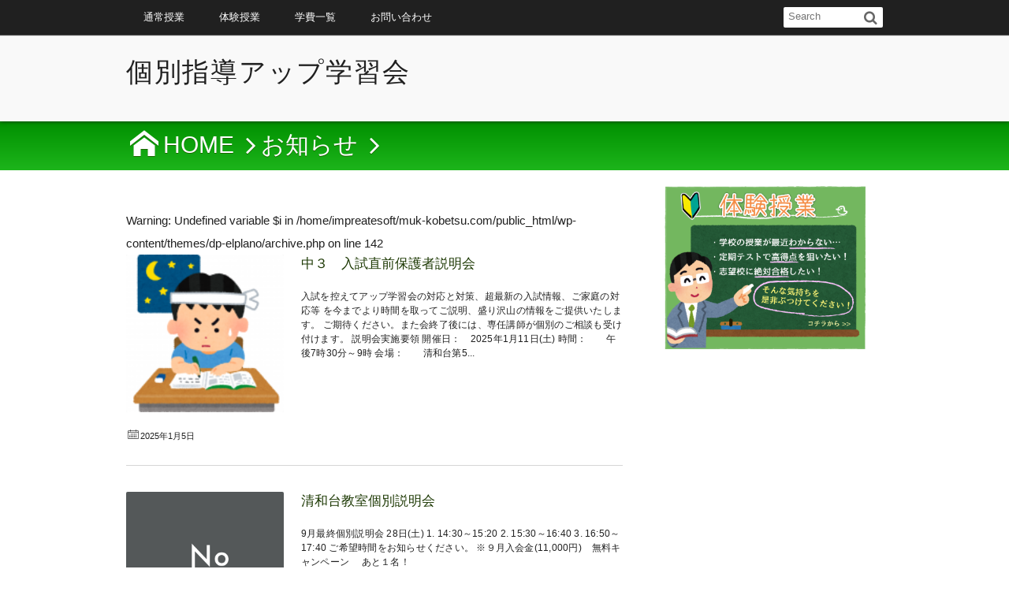

--- FILE ---
content_type: text/html; charset=UTF-8
request_url: https://muk-kobetsu.com/news/
body_size: 8739
content:
<!DOCTYPE html>
<!--[if IE 6]> <html class="no-js lt-ie9 lt-ie8 lt-ie7 eq-ie6" lang="ja"> <![endif]--><!--[if IE 7]> <html class="no-js lt-ie9 lt-ie8 eq-ie7" lang="ja"> <![endif]--><!--[if IE 8]> <html class="no-js lt-ie9 eq-ie8" lang="ja"> <![endif]-->
<!--[if gt IE 8]><!--><html dir="ltr" lang="ja"
	prefix="og: https://ogp.me/ns#" ><!--<![endif]-->
<head prefix="og: http://ogp.me/ns# fb: http://ogp.me/ns/fb# blog: http://ogp.me/ns/website#">
<meta charset="utf-8" /><meta name="viewport" content="width=device-width,initial-scale=1,minimum-scale=1,user-scalable=yes" />
<meta property="og:title" content="お知らせ | 川西・猪名川の塾 個別指導アップ学習会川西・猪名川の塾 個別指導アップ学習会" /><meta property="og:type" content="article" /><meta property="og:url" content="https://muk-kobetsu.com/news/" /><meta property="og:image" content="" /><meta property="og:description" content="お知らせ | 川西・猪名川の塾 個別指導アップ学習会 アーカイブを表示しています。" /><meta property="og:site_name" content="個別指導アップ学習会" /><link rel="canonical" href="https://muk-kobetsu.com/news/" /><title>お知らせ | 川西・猪名川の塾 個別指導アップ学習会</title>

		<!-- All in One SEO 4.3.8 - aioseo.com -->
		<meta name="robots" content="max-image-preview:large" />
		<link rel="canonical" href="https://muk-kobetsu.com/news/" />
		<meta name="generator" content="All in One SEO (AIOSEO) 4.3.8" />
		<meta property="og:locale" content="ja_JP" />
		<meta property="og:site_name" content="川西・猪名川の塾 個別指導アップ学習会 | 共に考え、共に学ぶ" />
		<meta property="og:type" content="website" />
		<meta property="og:title" content="お知らせ | 川西・猪名川の塾 個別指導アップ学習会" />
		<meta property="og:url" content="https://muk-kobetsu.com/news/" />
		<meta name="twitter:card" content="summary" />
		<meta name="twitter:title" content="お知らせ | 川西・猪名川の塾 個別指導アップ学習会" />
		<meta name="google" content="nositelinkssearchbox" />
		<script type="application/ld+json" class="aioseo-schema">
			{"@context":"https:\/\/schema.org","@graph":[{"@type":"BreadcrumbList","@id":"https:\/\/muk-kobetsu.com\/news\/#breadcrumblist","itemListElement":[{"@type":"ListItem","@id":"https:\/\/muk-kobetsu.com\/#listItem","position":1,"item":{"@type":"WebPage","@id":"https:\/\/muk-kobetsu.com\/","name":"\u30db\u30fc\u30e0","description":"\u5ddd\u897f\u5e02\u3001\u732a\u540d\u5ddd\u753a\u3067\u751f\u5f92\u4e00\u4eba\u3072\u3068\u308a\u306e\u80fd\u529b\u306b\u5408\u308f\u305b\u305f\u304d\u3081\u7d30\u3084\u304b\u306a\u5b66\u7fd2\u6307\u5c0e\u3092\u5c55\u958b\u3057\u3066\u3044\u308b\u500b\u5225\u6307\u5c0e\u587e\u3067\u3059\u3002\u500b\u5225\u6307\u5c0e\u30a2\u30c3\u30d7\u5b66\u7fd2\u4f1a\u306f\u3001\u5358\u306b\u6210\u7e3e\u3092\u4e0a\u3052\u308b\u3060\u3051\u306b\u3068\u3069\u307e\u3089\u305a\u3001\u751f\u5f92\u5168\u54e1\u306b\u300c\u52c9\u5f37\u3059\u308b\u559c\u3073\u300d\u3092\u5473\u308f\u3063\u3066\u3082\u3089\u3048\u308b\u3088\u3046\u5e38\u306b\u7814\u7a76\u30fb\u7814\u947d\u3092\u6020\u3089\u305a\u3001\u8b1b\u5e2b\u4e00\u4e38\u3068\u306a\u308a\u300c\u53b3\u3057\u304f\u3082\u3001\u3042\u305f\u305f\u304b\u3044\u300d\u500b\u5225\u6307\u5c0e\u306b\u5168\u529b\u6295\u7403\u3057\u3066\u3044\u304d\u307e\u3059\u3002","url":"https:\/\/muk-kobetsu.com\/"},"nextItem":"https:\/\/muk-kobetsu.com\/news\/#listItem"},{"@type":"ListItem","@id":"https:\/\/muk-kobetsu.com\/news\/#listItem","position":2,"item":{"@type":"WebPage","@id":"https:\/\/muk-kobetsu.com\/news\/","name":"\u304a\u77e5\u3089\u305b","url":"https:\/\/muk-kobetsu.com\/news\/"},"previousItem":"https:\/\/muk-kobetsu.com\/#listItem"}]},{"@type":"CollectionPage","@id":"https:\/\/muk-kobetsu.com\/news\/#collectionpage","url":"https:\/\/muk-kobetsu.com\/news\/","name":"\u304a\u77e5\u3089\u305b | \u5ddd\u897f\u30fb\u732a\u540d\u5ddd\u306e\u587e \u500b\u5225\u6307\u5c0e\u30a2\u30c3\u30d7\u5b66\u7fd2\u4f1a","inLanguage":"ja","isPartOf":{"@id":"https:\/\/muk-kobetsu.com\/#website"},"breadcrumb":{"@id":"https:\/\/muk-kobetsu.com\/news\/#breadcrumblist"}},{"@type":"Organization","@id":"https:\/\/muk-kobetsu.com\/#organization","name":"\u5ddd\u897f\u30fb\u732a\u540d\u5ddd\u306e\u587e \u500b\u5225\u6307\u5c0e\u30a2\u30c3\u30d7\u5b66\u7fd2\u4f1a","url":"https:\/\/muk-kobetsu.com\/"},{"@type":"WebSite","@id":"https:\/\/muk-kobetsu.com\/#website","url":"https:\/\/muk-kobetsu.com\/","name":"\u5ddd\u897f\u30fb\u732a\u540d\u5ddd\u306e\u587e \u500b\u5225\u6307\u5c0e\u30a2\u30c3\u30d7\u5b66\u7fd2\u4f1a","description":"\u5171\u306b\u8003\u3048\u3001\u5171\u306b\u5b66\u3076","inLanguage":"ja","publisher":{"@id":"https:\/\/muk-kobetsu.com\/#organization"}}]}
		</script>
		<!-- All in One SEO -->

<link rel="dns-prefetch" href="//connect.facebook.net" /><link rel="dns-prefetch" href="//secure.gravatar.com" /><link rel="dns-prefetch" href="//api.pinterest.com" /><link rel="dns-prefetch" href="//jsoon.digitiminimi.com" /><link rel="dns-prefetch" href="//b.hatena.ne.jp" /><link rel="dns-prefetch" href="//platform.twitter.com" /><link rel='dns-prefetch' href='//ajax.googleapis.com' />
<link rel="alternate" type="application/rss+xml" title="川西・猪名川の塾 個別指導アップ学習会 &raquo; フィード" href="https://muk-kobetsu.com/feed/" />
<link rel="alternate" type="application/rss+xml" title="川西・猪名川の塾 個別指導アップ学習会 &raquo; コメントフィード" href="https://muk-kobetsu.com/comments/feed/" />
<link rel="alternate" type="application/rss+xml" title="川西・猪名川の塾 個別指導アップ学習会 &raquo; お知らせ フィード" href="https://muk-kobetsu.com/news/feed/" />
<script>
window._wpemojiSettings = {"baseUrl":"https:\/\/s.w.org\/images\/core\/emoji\/14.0.0\/72x72\/","ext":".png","svgUrl":"https:\/\/s.w.org\/images\/core\/emoji\/14.0.0\/svg\/","svgExt":".svg","source":{"concatemoji":"https:\/\/muk-kobetsu.com\/wp-includes\/js\/wp-emoji-release.min.js?ver=6.2.8"}};
/*! This file is auto-generated */
!function(e,a,t){var n,r,o,i=a.createElement("canvas"),p=i.getContext&&i.getContext("2d");function s(e,t){p.clearRect(0,0,i.width,i.height),p.fillText(e,0,0);e=i.toDataURL();return p.clearRect(0,0,i.width,i.height),p.fillText(t,0,0),e===i.toDataURL()}function c(e){var t=a.createElement("script");t.src=e,t.defer=t.type="text/javascript",a.getElementsByTagName("head")[0].appendChild(t)}for(o=Array("flag","emoji"),t.supports={everything:!0,everythingExceptFlag:!0},r=0;r<o.length;r++)t.supports[o[r]]=function(e){if(p&&p.fillText)switch(p.textBaseline="top",p.font="600 32px Arial",e){case"flag":return s("\ud83c\udff3\ufe0f\u200d\u26a7\ufe0f","\ud83c\udff3\ufe0f\u200b\u26a7\ufe0f")?!1:!s("\ud83c\uddfa\ud83c\uddf3","\ud83c\uddfa\u200b\ud83c\uddf3")&&!s("\ud83c\udff4\udb40\udc67\udb40\udc62\udb40\udc65\udb40\udc6e\udb40\udc67\udb40\udc7f","\ud83c\udff4\u200b\udb40\udc67\u200b\udb40\udc62\u200b\udb40\udc65\u200b\udb40\udc6e\u200b\udb40\udc67\u200b\udb40\udc7f");case"emoji":return!s("\ud83e\udef1\ud83c\udffb\u200d\ud83e\udef2\ud83c\udfff","\ud83e\udef1\ud83c\udffb\u200b\ud83e\udef2\ud83c\udfff")}return!1}(o[r]),t.supports.everything=t.supports.everything&&t.supports[o[r]],"flag"!==o[r]&&(t.supports.everythingExceptFlag=t.supports.everythingExceptFlag&&t.supports[o[r]]);t.supports.everythingExceptFlag=t.supports.everythingExceptFlag&&!t.supports.flag,t.DOMReady=!1,t.readyCallback=function(){t.DOMReady=!0},t.supports.everything||(n=function(){t.readyCallback()},a.addEventListener?(a.addEventListener("DOMContentLoaded",n,!1),e.addEventListener("load",n,!1)):(e.attachEvent("onload",n),a.attachEvent("onreadystatechange",function(){"complete"===a.readyState&&t.readyCallback()})),(e=t.source||{}).concatemoji?c(e.concatemoji):e.wpemoji&&e.twemoji&&(c(e.twemoji),c(e.wpemoji)))}(window,document,window._wpemojiSettings);
</script>
<style type="text/css">
img.wp-smiley,
img.emoji {
	display: inline !important;
	border: none !important;
	box-shadow: none !important;
	height: 1em !important;
	width: 1em !important;
	margin: 0 0.07em !important;
	vertical-align: -0.1em !important;
	background: none !important;
	padding: 0 !important;
}
</style>
	<link rel='stylesheet' id='digipress-css' href='https://muk-kobetsu.com/wp-content/themes/dp-elplano/css/style.css?ver=20230528062529' type='text/css' media='all' />
<link rel='stylesheet' id='dp-visual-css' href='https://muk-kobetsu.com/wp-content/uploads/digipress/el-plano/css/visual-custom.css?ver=20230528080051' type='text/css' media='all' />
<link rel='stylesheet' id='wp-block-library-css' href='https://muk-kobetsu.com/wp-includes/css/dist/block-library/style.min.css?ver=6.2.8' type='text/css' media='all' />
<link rel='stylesheet' id='classic-theme-styles-css' href='https://muk-kobetsu.com/wp-includes/css/classic-themes.min.css?ver=6.2.8' type='text/css' media='all' />
<style id='global-styles-inline-css' type='text/css'>
body{--wp--preset--color--black: #000000;--wp--preset--color--cyan-bluish-gray: #abb8c3;--wp--preset--color--white: #ffffff;--wp--preset--color--pale-pink: #f78da7;--wp--preset--color--vivid-red: #cf2e2e;--wp--preset--color--luminous-vivid-orange: #ff6900;--wp--preset--color--luminous-vivid-amber: #fcb900;--wp--preset--color--light-green-cyan: #7bdcb5;--wp--preset--color--vivid-green-cyan: #00d084;--wp--preset--color--pale-cyan-blue: #8ed1fc;--wp--preset--color--vivid-cyan-blue: #0693e3;--wp--preset--color--vivid-purple: #9b51e0;--wp--preset--gradient--vivid-cyan-blue-to-vivid-purple: linear-gradient(135deg,rgba(6,147,227,1) 0%,rgb(155,81,224) 100%);--wp--preset--gradient--light-green-cyan-to-vivid-green-cyan: linear-gradient(135deg,rgb(122,220,180) 0%,rgb(0,208,130) 100%);--wp--preset--gradient--luminous-vivid-amber-to-luminous-vivid-orange: linear-gradient(135deg,rgba(252,185,0,1) 0%,rgba(255,105,0,1) 100%);--wp--preset--gradient--luminous-vivid-orange-to-vivid-red: linear-gradient(135deg,rgba(255,105,0,1) 0%,rgb(207,46,46) 100%);--wp--preset--gradient--very-light-gray-to-cyan-bluish-gray: linear-gradient(135deg,rgb(238,238,238) 0%,rgb(169,184,195) 100%);--wp--preset--gradient--cool-to-warm-spectrum: linear-gradient(135deg,rgb(74,234,220) 0%,rgb(151,120,209) 20%,rgb(207,42,186) 40%,rgb(238,44,130) 60%,rgb(251,105,98) 80%,rgb(254,248,76) 100%);--wp--preset--gradient--blush-light-purple: linear-gradient(135deg,rgb(255,206,236) 0%,rgb(152,150,240) 100%);--wp--preset--gradient--blush-bordeaux: linear-gradient(135deg,rgb(254,205,165) 0%,rgb(254,45,45) 50%,rgb(107,0,62) 100%);--wp--preset--gradient--luminous-dusk: linear-gradient(135deg,rgb(255,203,112) 0%,rgb(199,81,192) 50%,rgb(65,88,208) 100%);--wp--preset--gradient--pale-ocean: linear-gradient(135deg,rgb(255,245,203) 0%,rgb(182,227,212) 50%,rgb(51,167,181) 100%);--wp--preset--gradient--electric-grass: linear-gradient(135deg,rgb(202,248,128) 0%,rgb(113,206,126) 100%);--wp--preset--gradient--midnight: linear-gradient(135deg,rgb(2,3,129) 0%,rgb(40,116,252) 100%);--wp--preset--duotone--dark-grayscale: url('#wp-duotone-dark-grayscale');--wp--preset--duotone--grayscale: url('#wp-duotone-grayscale');--wp--preset--duotone--purple-yellow: url('#wp-duotone-purple-yellow');--wp--preset--duotone--blue-red: url('#wp-duotone-blue-red');--wp--preset--duotone--midnight: url('#wp-duotone-midnight');--wp--preset--duotone--magenta-yellow: url('#wp-duotone-magenta-yellow');--wp--preset--duotone--purple-green: url('#wp-duotone-purple-green');--wp--preset--duotone--blue-orange: url('#wp-duotone-blue-orange');--wp--preset--font-size--small: 13px;--wp--preset--font-size--medium: 20px;--wp--preset--font-size--large: 36px;--wp--preset--font-size--x-large: 42px;--wp--preset--spacing--20: 0.44rem;--wp--preset--spacing--30: 0.67rem;--wp--preset--spacing--40: 1rem;--wp--preset--spacing--50: 1.5rem;--wp--preset--spacing--60: 2.25rem;--wp--preset--spacing--70: 3.38rem;--wp--preset--spacing--80: 5.06rem;--wp--preset--shadow--natural: 6px 6px 9px rgba(0, 0, 0, 0.2);--wp--preset--shadow--deep: 12px 12px 50px rgba(0, 0, 0, 0.4);--wp--preset--shadow--sharp: 6px 6px 0px rgba(0, 0, 0, 0.2);--wp--preset--shadow--outlined: 6px 6px 0px -3px rgba(255, 255, 255, 1), 6px 6px rgba(0, 0, 0, 1);--wp--preset--shadow--crisp: 6px 6px 0px rgba(0, 0, 0, 1);}:where(.is-layout-flex){gap: 0.5em;}body .is-layout-flow > .alignleft{float: left;margin-inline-start: 0;margin-inline-end: 2em;}body .is-layout-flow > .alignright{float: right;margin-inline-start: 2em;margin-inline-end: 0;}body .is-layout-flow > .aligncenter{margin-left: auto !important;margin-right: auto !important;}body .is-layout-constrained > .alignleft{float: left;margin-inline-start: 0;margin-inline-end: 2em;}body .is-layout-constrained > .alignright{float: right;margin-inline-start: 2em;margin-inline-end: 0;}body .is-layout-constrained > .aligncenter{margin-left: auto !important;margin-right: auto !important;}body .is-layout-constrained > :where(:not(.alignleft):not(.alignright):not(.alignfull)){max-width: var(--wp--style--global--content-size);margin-left: auto !important;margin-right: auto !important;}body .is-layout-constrained > .alignwide{max-width: var(--wp--style--global--wide-size);}body .is-layout-flex{display: flex;}body .is-layout-flex{flex-wrap: wrap;align-items: center;}body .is-layout-flex > *{margin: 0;}:where(.wp-block-columns.is-layout-flex){gap: 2em;}.has-black-color{color: var(--wp--preset--color--black) !important;}.has-cyan-bluish-gray-color{color: var(--wp--preset--color--cyan-bluish-gray) !important;}.has-white-color{color: var(--wp--preset--color--white) !important;}.has-pale-pink-color{color: var(--wp--preset--color--pale-pink) !important;}.has-vivid-red-color{color: var(--wp--preset--color--vivid-red) !important;}.has-luminous-vivid-orange-color{color: var(--wp--preset--color--luminous-vivid-orange) !important;}.has-luminous-vivid-amber-color{color: var(--wp--preset--color--luminous-vivid-amber) !important;}.has-light-green-cyan-color{color: var(--wp--preset--color--light-green-cyan) !important;}.has-vivid-green-cyan-color{color: var(--wp--preset--color--vivid-green-cyan) !important;}.has-pale-cyan-blue-color{color: var(--wp--preset--color--pale-cyan-blue) !important;}.has-vivid-cyan-blue-color{color: var(--wp--preset--color--vivid-cyan-blue) !important;}.has-vivid-purple-color{color: var(--wp--preset--color--vivid-purple) !important;}.has-black-background-color{background-color: var(--wp--preset--color--black) !important;}.has-cyan-bluish-gray-background-color{background-color: var(--wp--preset--color--cyan-bluish-gray) !important;}.has-white-background-color{background-color: var(--wp--preset--color--white) !important;}.has-pale-pink-background-color{background-color: var(--wp--preset--color--pale-pink) !important;}.has-vivid-red-background-color{background-color: var(--wp--preset--color--vivid-red) !important;}.has-luminous-vivid-orange-background-color{background-color: var(--wp--preset--color--luminous-vivid-orange) !important;}.has-luminous-vivid-amber-background-color{background-color: var(--wp--preset--color--luminous-vivid-amber) !important;}.has-light-green-cyan-background-color{background-color: var(--wp--preset--color--light-green-cyan) !important;}.has-vivid-green-cyan-background-color{background-color: var(--wp--preset--color--vivid-green-cyan) !important;}.has-pale-cyan-blue-background-color{background-color: var(--wp--preset--color--pale-cyan-blue) !important;}.has-vivid-cyan-blue-background-color{background-color: var(--wp--preset--color--vivid-cyan-blue) !important;}.has-vivid-purple-background-color{background-color: var(--wp--preset--color--vivid-purple) !important;}.has-black-border-color{border-color: var(--wp--preset--color--black) !important;}.has-cyan-bluish-gray-border-color{border-color: var(--wp--preset--color--cyan-bluish-gray) !important;}.has-white-border-color{border-color: var(--wp--preset--color--white) !important;}.has-pale-pink-border-color{border-color: var(--wp--preset--color--pale-pink) !important;}.has-vivid-red-border-color{border-color: var(--wp--preset--color--vivid-red) !important;}.has-luminous-vivid-orange-border-color{border-color: var(--wp--preset--color--luminous-vivid-orange) !important;}.has-luminous-vivid-amber-border-color{border-color: var(--wp--preset--color--luminous-vivid-amber) !important;}.has-light-green-cyan-border-color{border-color: var(--wp--preset--color--light-green-cyan) !important;}.has-vivid-green-cyan-border-color{border-color: var(--wp--preset--color--vivid-green-cyan) !important;}.has-pale-cyan-blue-border-color{border-color: var(--wp--preset--color--pale-cyan-blue) !important;}.has-vivid-cyan-blue-border-color{border-color: var(--wp--preset--color--vivid-cyan-blue) !important;}.has-vivid-purple-border-color{border-color: var(--wp--preset--color--vivid-purple) !important;}.has-vivid-cyan-blue-to-vivid-purple-gradient-background{background: var(--wp--preset--gradient--vivid-cyan-blue-to-vivid-purple) !important;}.has-light-green-cyan-to-vivid-green-cyan-gradient-background{background: var(--wp--preset--gradient--light-green-cyan-to-vivid-green-cyan) !important;}.has-luminous-vivid-amber-to-luminous-vivid-orange-gradient-background{background: var(--wp--preset--gradient--luminous-vivid-amber-to-luminous-vivid-orange) !important;}.has-luminous-vivid-orange-to-vivid-red-gradient-background{background: var(--wp--preset--gradient--luminous-vivid-orange-to-vivid-red) !important;}.has-very-light-gray-to-cyan-bluish-gray-gradient-background{background: var(--wp--preset--gradient--very-light-gray-to-cyan-bluish-gray) !important;}.has-cool-to-warm-spectrum-gradient-background{background: var(--wp--preset--gradient--cool-to-warm-spectrum) !important;}.has-blush-light-purple-gradient-background{background: var(--wp--preset--gradient--blush-light-purple) !important;}.has-blush-bordeaux-gradient-background{background: var(--wp--preset--gradient--blush-bordeaux) !important;}.has-luminous-dusk-gradient-background{background: var(--wp--preset--gradient--luminous-dusk) !important;}.has-pale-ocean-gradient-background{background: var(--wp--preset--gradient--pale-ocean) !important;}.has-electric-grass-gradient-background{background: var(--wp--preset--gradient--electric-grass) !important;}.has-midnight-gradient-background{background: var(--wp--preset--gradient--midnight) !important;}.has-small-font-size{font-size: var(--wp--preset--font-size--small) !important;}.has-medium-font-size{font-size: var(--wp--preset--font-size--medium) !important;}.has-large-font-size{font-size: var(--wp--preset--font-size--large) !important;}.has-x-large-font-size{font-size: var(--wp--preset--font-size--x-large) !important;}
.wp-block-navigation a:where(:not(.wp-element-button)){color: inherit;}
:where(.wp-block-columns.is-layout-flex){gap: 2em;}
.wp-block-pullquote{font-size: 1.5em;line-height: 1.6;}
</style>
<link rel='stylesheet' id='contact-form-7-css' href='https://muk-kobetsu.com/wp-content/plugins/contact-form-7/includes/css/styles.css?ver=5.7.6' type='text/css' media='all' />
<!--n2css--><!--[if lt IE 9]><style media="screen">body {behavior: url(https://muk-kobetsu.com/wp-content/themes/dp-elplano//inc/js/csshover.min.htc);}header#header_area,header#header_half,header#header_area_paged,div#site_title,div#site_banner_image,div#site_banner_content,#container,.post_thumb,.post_thumb_portfolio,.more-link,.box-c,.btn {behavior: url(https://muk-kobetsu.com/wp-content/themes/dp-elplano//inc/scr/PIE/PIE.php);}</style><![endif]--><script src='https://ajax.googleapis.com/ajax/libs/jquery/3.6.0/jquery.min.js?ver=6.2.8' id='jquery-js'></script>
<link rel="https://api.w.org/" href="https://muk-kobetsu.com/wp-json/" /><link rel="EditURI" type="application/rsd+xml" title="RSD" href="https://muk-kobetsu.com/xmlrpc.php?rsd" />
<link rel="wlwmanifest" type="application/wlwmanifest+xml" href="https://muk-kobetsu.com/wp-includes/wlwmanifest.xml" />
<script>j$=jQuery;</script>
<!-- Google tag (gtag.js) -->
<script async src="https://www.googletagmanager.com/gtag/js?id=G-G2YLBVQLH3"></script>
<script>
  window.dataLayer = window.dataLayer || [];
  function gtag(){dataLayer.push(arguments);}
  gtag('js', new Date());

  gtag('config', 'G-G2YLBVQLH3');
</script></head>
<body class="archive post-type-archive post-type-archive-news">
<header id="header_area_paged">
<nav id="fixed_menu"><ul id="fixed_menu_ul" class="menu"><li id="menu-item-764" class="menu-item menu-item-type-post_type menu-item-object-page"><a href="https://muk-kobetsu.com/lesson/">通常授業</a></li>
<li id="menu-item-770" class="menu-item menu-item-type-post_type menu-item-object-page"><a href="https://muk-kobetsu.com/experience/">体験授業</a></li>
<li id="menu-item-1038" class="menu-item menu-item-type-post_type menu-item-object-page"><a href="https://muk-kobetsu.com/price/">学費一覧</a></li>
<li id="menu-item-768" class="menu-item menu-item-type-post_type menu-item-object-page"><a href="https://muk-kobetsu.com/contact/">お問い合わせ</a></li>
</ul><div id="fixed_sform"><div class="hd_searchform"><form method="get" id="searchform" action="https://muk-kobetsu.com/">
<label for="s" class="assistive-text">Search</label>
<input type="text" class="field" name="s" id="s" placeholder="Search" />
<input type="submit" class="submit" name="submit" id="searchsubmit" value="" />
</form>
</div></div><div id="expand_float_menu" class="icon-menu"><span>Menu</span></div></nav><div id="header_container_paged" class="clearfix">
<div class="hgroup">
<h1><a href="https://muk-kobetsu.com/" title="川西・猪名川の塾 個別指導アップ学習会">
		個別指導アップ学習会</a></h1>
</div>
</div>
</header>
<section class="dp_topbar_title"><nav id="" class="dp_breadcrumb clearfix"><ul><li><a href="https://muk-kobetsu.com/" class="icon-home"><span>HOME</span></a></li><li><span>お知らせ</span></li></ul></nav></section><div id="container" class="dp-container clearfix">
<div class="breadcrumb_arrow aligncenter"><span>Articles</span></div>
<div id="content" class="content">
<div id="entry-pager-div">
<br />
<b>Warning</b>:  Undefined variable $i in <b>/home/impreatesoft/muk-kobetsu.com/public_html/wp-content/themes/dp-elplano/archive.php</b> on line <b>142</b><br />
<article id="post-2168" class="loop-article post_excerpt oddpost first-post "><div class="clearfix pd20px-btm">
<div class="post_thumb"><a href="https://muk-kobetsu.com/news/news-2168/" rel="bookmark" title="中３　入試直前保護者説明会">
<img src="https://muk-kobetsu.com/wp-content/uploads/2017/01/study_night_boy-1-150x150.png" width="600" class="wp-post-image" alt="中３　入試直前保護者説明会" /></a></div>
<div class="excerpt_div">
<header><h1 class="entry-title excerpt_title"><a href="https://muk-kobetsu.com/news/news-2168/" rel="bookmark" title="中３　入試直前保護者説明会" class="title-link ">
中３　入試直前保護者説明会</a></h1></header>
<div class="entry_excerpt">
<p class="entry-summary">入試を控えてアップ学習会の対応と対策、超最新の入試情報、ご家庭の対応等 を今までより時間を取ってご説明、盛り沢山の情報をご提供いたします。 ご期待ください。また会終了後には、専任講師が個別のご相談も受け付けます。 説明会実施要領 開催日：　2025年1月11日(土) 時間：　　午後7時30分～9時 会場：　　清和台第5...</p></div></div></div>
<footer><div class="postmetadata_archive"><span class="meta-date icon-calendar"><time datetime="2025-01-05T18:06:38+09:00" class="published">2025年1月5日</time></span></div></footer>
</article>
	<article id="post-2157" class="loop-article post_excerpt evenpost  "><div class="clearfix pd20px-btm">
<div class="post_thumb"><a href="https://muk-kobetsu.com/news/news-2157/" rel="bookmark" title="清和台教室個別説明会">
<img src="https://muk-kobetsu.com/wp-content/themes/dp-elplano/img/post_thumbnail/eyecatch2.png" width="600" class="wp-post-image noimage" alt="清和台教室個別説明会" /></a></div>
<div class="excerpt_div">
<header><h1 class="entry-title excerpt_title"><a href="https://muk-kobetsu.com/news/news-2157/" rel="bookmark" title="清和台教室個別説明会" class="title-link ">
清和台教室個別説明会</a></h1></header>
<div class="entry_excerpt">
<p class="entry-summary">9月最終個別説明会 28日(土) 1. 14:30～15:20 2. 15:30～16:40 3. 16:50～17:40 ご希望時間をお知らせください。 ※９月入会金(11,000円)    無料キャンペーン 　あと１名！ &nbsp;</p></div></div></div>
<footer><div class="postmetadata_archive"><span class="meta-date icon-calendar"><time datetime="2024-09-17T16:51:38+09:00" class="published">2024年9月17日</time></span></div></footer>
</article>
	<article id="post-2146" class="loop-article post_excerpt oddpost  last-post"><div class="clearfix pd20px-btm">
<div class="post_thumb"><a href="https://muk-kobetsu.com/news/news-2146/" rel="bookmark" title="けやき坂教室個別説明会">
<img src="https://muk-kobetsu.com/wp-content/uploads/2016/02/ea1f1dc4655901ee0888f2473173bf4b.jpg" width="600" class="wp-post-image" alt="けやき坂教室個別説明会" /></a></div>
<div class="excerpt_div">
<header><h1 class="entry-title excerpt_title"><a href="https://muk-kobetsu.com/news/news-2146/" rel="bookmark" title="けやき坂教室個別説明会" class="title-link ">
けやき坂教室個別説明会</a></h1></header>
<div class="entry_excerpt">
<p class="entry-summary">7月最終個別説明会 この夏を有意義に！ アップ学習会けやき坂教室は始動します。 　・国語の勉強の仕方がわからない 　・どの教科も問題の意味がよく理解できない 　・計算はできるが文章題が苦手 　・英語の長文問題は途中から？？？ 　・英検に挑戦したい 上のどれかにあてはまったら、ぜひ説明会へ！ 勉強が楽しくなるきっかけにな...</p></div></div></div>
<footer><div class="postmetadata_archive"><span class="meta-date icon-calendar"><time datetime="2024-07-27T17:12:03+09:00" class="published">2024年7月27日</time></span></div></footer>
</article>
	</div><nav class="navigation clearfix"><div class="nav_to_paged"></div></nav>
</div>
<aside id="sidebar">
<div id="text-10" class="widget-box widget_text slider_fx">			<div class="textwidget"><a href="https://muk-kobetsu.com/experience/"><img width="85%" src="https://muk-kobetsu.com/wp-content/uploads/2016/06/9e0a69544cf806658bcc9082c9c9e0b3.png" /></a></div>
		</div></aside>
</div>
<footer id="footer"><div id="footer-bottom"><div id="ft-btm-content">&copy; 2009 - 2026 <a href="https://muk-kobetsu.com/"><small>川西・猪名川の塾 個別指導アップ学習会</small></a>
</div></div></footer>
<a href="#header_area_paged" id="gototop2" class="icon-up-open" title="Return Top"><span>Return Top</span></a>
<script>function dp_theme_noactivate_copyright(){return;}</script><script src='https://muk-kobetsu.com/wp-content/themes/dp-elplano/inc/js/jquery/jquery.easing.min.js?ver=1.5.9.0' id='easing-js'></script>
<script src='https://muk-kobetsu.com/wp-includes/js/imagesloaded.min.js?ver=4.1.4' id='imagesloaded-js'></script>
<script src='https://muk-kobetsu.com/wp-content/themes/dp-elplano/inc/js/jquery/jquery.fitvids.min.js?ver=1.5.9.0' id='fitvids-js'></script>
<script src='https://muk-kobetsu.com/wp-content/themes/dp-elplano/inc/js/jquery/jquery.sharecount.min.js?ver=1.5.9.0' id='sns-share-count-js'></script>
<script src='https://muk-kobetsu.com/wp-content/themes/dp-elplano/inc/js/jquery/jquery.autopager.min.js?ver=1.5.9.0' id='autopager-js'></script>
<script src='https://muk-kobetsu.com/wp-content/themes/dp-elplano/inc/js/jquery/jquery.masonry.min.js?ver=1.5.9.0' id='dp-masonry-js'></script>
<script src='https://muk-kobetsu.com/wp-content/themes/dp-elplano/inc/js/theme-import.min.js?ver=1.5.9.0' id='dp-js-js'></script>
<script src='https://muk-kobetsu.com/wp-content/plugins/contact-form-7/includes/swv/js/index.js?ver=5.7.6' id='swv-js'></script>
<script id='contact-form-7-js-extra'>
/* <![CDATA[ */
var wpcf7 = {"api":{"root":"https:\/\/muk-kobetsu.com\/wp-json\/","namespace":"contact-form-7\/v1"}};
/* ]]> */
</script>
<script src='https://muk-kobetsu.com/wp-content/plugins/contact-form-7/includes/js/index.js?ver=5.7.6' id='contact-form-7-js'></script>
<!--[if lt IE 9]><script src="https://muk-kobetsu.com/wp-content/themes/dp-elplano/inc/js/theme-import-ie.min.js"></script><![endif]--><!-- Tracking Code --><script>
  (function(i,s,o,g,r,a,m){i['GoogleAnalyticsObject']=r;i[r]=i[r]||function(){
  (i[r].q=i[r].q||[]).push(arguments)},i[r].l=1*new Date();a=s.createElement(o),
  m=s.getElementsByTagName(o)[0];a.async=1;a.src=g;m.parentNode.insertBefore(a,m)
  })(window,document,'script','//www.google-analytics.com/analytics.js','ga');

  ga('create', 'UA-42985366-1', 'auto');
  ga('send', 'pageview');

</script>
<!-- /Tracking Code --><script>j$(function() {j$.autopager({autoLoad: false,content:'.post_excerpt',appendTo:'#entry-pager-div',link:'nav.navigation a',start: function(current, next){j$('nav.navigation').before('<div id="pager-loading"></div>');},load: function(current, next){getAnchor();dp_count_shares();imagesLoadedRun(".post_thumb, .post_thumb_portfolio", 500);j$('#pager-loading').remove();if　(current.page >= 1)　{j$('nav.navigation').before('<div class="ft16px al-c pd22px-top">最後のコンテンツに達しました。</div>');j$('nav.navigation').hide();}}});    j$('nav.navigation a').click(function() {j$.autopager('load');return false;});});</script><script>!function(d,s,id){var js,fjs=d.getElementsByTagName(s)[0];if(!d.getElementById(id)){js=d.createElement(s);js.id=id;js.src="//platform.twitter.com/widgets.js";fjs.parentNode.insertBefore(js,fjs);}}(document,"script","twitter-wjs");</script>
</body>
</html>

--- FILE ---
content_type: text/css
request_url: https://muk-kobetsu.com/wp-content/uploads/digipress/el-plano/css/visual-custom.css?ver=20230528080051
body_size: 3805
content:
@charset "utf-8";body{color:#202020; background:#ffffff;}.post_excerpt:hover{background:rgba(32, 32,32, 0.05);}.widget_nav_menu li a:hover,.widget_pages li a:hover,.widget_categories li a:hover,ul.recent_entries li:hover,.dp_recent_posts_widget li:hover,.dp_related_posts_horizon ul li:hover,.dp_related_posts_vertical ul li:hover,span.v_sub_menu_btn{background:rgba(32, 32,32, 0.05);filter:progid:DXImageTransform.Microsoft.gradient(GradientType=0, startColorstr=#05000000, endColorstr=#05000000);-ms-filter:"progid:DXImageTransform.Microsoft.gradient(startColorstr='#05000000', endColorstr='#05000000', GradientType=0)";}.widget_nav_menu li a:not(:target),.widget_pages li a:not(:target),.widget_categories li a:not(:target),ul.recent_entries li:not(:target),.dp_recent_posts_widget li:not(:target),.dp_related_posts_horizon ul li:not(:target),.dp_related_posts_vertical ul li:not(:target),span.v_sub_menu_btn:not(:target) {filter:none;-ms-filter:none;}.entry{font-size:14.5px;}.dp-container{color:#202020;}#fixed_menu,#fixed_menu_ul ul,.expand_float_menu_li,nav#mb_header_menu {background-color:#202020;box-shadow:0 1px 1px 0 rgba(0,0,0,0.7);-webkit-box-shadow:0 1px 1px 0 rgba(0,0,0,0.7);}#mb_header_menu_arrow {border-color: #202020 transparent transparent transparent;}#fixed_menu a,#expand_float_menu,nav#mb_header_menu,nav#mb_header_menu a{color:#ffffff;}#fixed_menu_ul li:nth-child(5n+1) a:hover,#mb_header_menu_list ul li:nth-child(5n+1) a:hover {color:#1ec3ce;border-top:4px solid #1ec3ce;}#fixed_menu_ul li:nth-child(5n+2) a:hover,#mb_header_menu_list ul li:nth-child(5n+2) a:hover {color:#1fc772;border-top:4px solid #1fc772;}#fixed_menu_ul li:nth-child(5n+3) a:hover,#mb_header_menu_list ul li:nth-child(5n+3) a:hover {color:#fd868e;border-top:4px solid #fd868e;}#fixed_menu_ul li:nth-child(5n+4) a:hover,#mb_header_menu_list ul li:nth-child(5n+4) a:hover {color:#e6c973;border-top:4px solid #e6c973;}#fixed_menu_ul li:nth-child(5n+5) a:hover,#mb_header_menu_list ul li:nth-child(5n+5) a:hover {color:#bfebef;border-top:4px solid #bfebef;}#mb_header_menu_list ul li a:hover,#mb_footer_menu_list ul li a:hover{border-top:none!important;}.dp-container .entry a,.dp-container .entry a:visited,.dp-container a:hover,.entry ul li:before,a.entrylist-title:hover,.reverse-link a:hover,.content blockquote:before,.content blockquote:after,div#gototop a,div#gototop a:visited,.widget_title_hover:hover{color:#009900;}.tooltip-arrow{border-color:transparent transparent #009900 transparent;}.dp-container a,.widget_nav_menu li a:before,.widget_pages li a:before,.widget_categories li a:before,a.entrylist-title,.reverse-link a {color:#202020;}.dp-container .entry a:hover,.fake-hover:hover,div#gototop a:hover{color:#00b8bf;}.entry a{font-weight:normal;text-decoration:none;}.entry a:hover{text-decoration:underline;}.fl_submenu_li,.dp-container .dp-pagenavi span.current,.dp-container .entry .entrylist-cat a,.dp-container .entry .entrylist-cat a:visited,.entrylist-cat a,.entrylist-cat a:visited,.nav_to_paged a,.nav_to_paged a:visited,nav.navigation-mb a,#mb_footer_menu,#mb_footer_menu a,#mb_footer_menu a:hover,.active_tab,.content pre,a.comment-reply-link,a.comment-reply-link:visited,.entry > p > a.more-link,.entry > p > a.more-link:visited,a.more-entry-link,a.more-entry-link:visited,.dp-container a.more-entry-link,.dp-container a.more-entry-link:visited,.dp-container div.tagcloud a,.dp-container div.tagcloud a:visited,nav.single-nav a,nav.single-nav a:visited,.entry input[type="submit"],#found-title span,.plane-label,.widget_categories li .count,#wp-calendar tbody td a,#wp-calendar tbody td a:visited,input#submit,.tooltip-msg,a#gototop span,a#gototop2{color:#fff;background:#009900;}ul#switch_comment_type,ul.dp_tab_widget_ul{border-bottom:2px solid #009900;}.fl_submenu_li:hover,.dp-container .entry .entrylist-cat a:hover,.entrylist-cat a:hover,.nav_to_paged a:hover,nav.navigation-mb a:hover,.dp-container .dp-pagenavi a:hover,.inactive_tab:hover,.entry > p > a.more-link:hover,a.comment-reply-link:hover,a.more-entry-link:hover,.dp-container a.more-entry-link:hover,.dp-container div.tagcloud a:hover,nav.single-nav a:hover,.entry input[type="submit"]:hover,#wp-calendar tbody td a:hover,input#submit:hover,a#gototop2:hover{color:#fff;background:#00b8bf;}.dp_topbar_title {color:#ffffff;text-shadow:0 1px 0 #196600;background-color:#009000\9;background:-ms-linear-gradient(top, #009000 0%, #1db51b 100%);background:-moz-linear-gradient(top, #009000 0%, #1db51b 100%);background:-o-linear-gradient(top, #009000 0%, #1db51b 100%);background:-webkit-gradient(linear, left top, left bottom, color-stop(0, #009000), color-stop(1, #1db51b));background:-webkit-linear-gradient(top, #009000 0%, #1db51b 100%);background:linear-gradient(top, #009000 0%, #1db51b 100%);-pie-background:linear-gradient(#009000, #1db51b);}.lt-ie9 .dp_topbar_title{filter:progid:DXImageTransform.Microsoft.gradient(startColorstr='#009000', endColorstr='#1db51b', GradientType=0);}.dp_topbar_title a,.dp_topbar_title a:hover,.dp_topbar_title a:visited{color:#ffffff;}.headline_main_title h1{color:#009000;background-color:#ffffff;}.breadcrumb_arrow {border-color: #1db51b transparent transparent transparent;}hr{border-color:rgba(32,32,32,0.4);}.top-posts-ul li,.g_item{background-color:#efefef\9;border-bottom:1px solid #d0d0d0\9;background-color:rgba(32, 32,32, 0.04);border-bottom:1px solid rgba(32,32,32, 0.2);box-shadow:0 0 1px 0 rgba(32,32,32, 0.2);-webkit-box-shadow:0 0 1px 0 rgba(32,32,32, 0.2);}.post_info_portfolio,span.bgstr-tooltip{color:#fff;background:#009900\9;background:rgba(0,153,0,0.88);}.post_info_portfolio a,.post_info_portfolio a:visited,.post_info_portfolio a:hover{color:#fff}.free-title,.posttitle,.posttitle a,.newentrylist,.excerpt_title a,.excerpt_title a:visited,#gallery-style h1 a,#gallery-style-1col h1 a,.comment_hd_title,#reply-title,.widget-box h1,#top-content-widget a{color:#1e3a05;}.excerpt_title a:hover,#gallery-style h1 a:hover,#gallery-style-1col h1 a:hover,#top-content-widget a:hover{color:#009900;}#site_title .hgroup h1{min-height:90px;}#site_title .hgroup h1 a{color:#002800;}div#header_container,div#header_container_half,div#header_container a,div#header_container_half a{color:#003a0e;text-shadow:0 0 6px #666666;}header#header_area,header#header_area_half,header#header_area_paged{box-shadow:0 0 5px 0 rgba(0,0,0,0.7);-webkit-box-shadow:0 0 5px 0 rgba(0,0,0,0.7);}header#header_area,header#header_area_half,header#header_area_paged{background-color:#f9f9f9;}#header_container_paged {color:#a0a0a0;text-shadow:0 1px 0 transparent;}#header_container_paged a,#header_container_paged a h1,#header_container_paged a h1:hover {color:#202020;}#header_container_paged a:hover {color:#202020;}div#site_title{background:transparent url(https://muk-kobetsu.com/wp-content/themes/dp-elplano/img/header/header1.jpg) no-repeat center;background-size:100% auto;background-attachment:fixed;background-position-y:44px;}.entry h1.dp_text_widget h1,.textwidget h1{border-bottom:6px double #009900;}.entry h3,.dp_text_widget h3,.textwidget h3{border-bottom:4px double #009900;}.entry h2,.entry h4,.dp_text_widget h2,.textwidget h2,.dp_text_widget h4,.textwidget h4,#container address{border-left:6px solid #009900;}.entry h5,.dp_text_widget h5,.textwidget h5{border-bottom:1px solid #009900;}.entry h6,.dp_text_widget h6,.textwidget h6{border-bottom:1px dotted #009900;}.posttitle,.new-entry,.new-entry ul li,.newentrylist,.postmeta_title,.post_excerpt,.content dt,.content dd,.dp-container .dp-pagenavi,div.trackback_url_area,.widget-box h1,.widget_pages li a,.widget_nav_menu li a,.widget_categories li a,.recent_entries li, .comment_hd_title,h3#reply-title{border-bottom:1px solid #d0d0d0\9;border-bottom:1px solid rgba(32, 32,32, 0.18);}.dp_tab_widget_ul li,.dp_feed_widget li,.widget_pages li,.widget_nav_menu li,.widget_categories li{border:none;}.content dt,.content dd,.entrylist-date{border-right:1px solid #d0d0d0\9;border-right:1px solid rgba(32, 32,32, 0.18);}.content dt,.content dd{border-left:1px solid #d0d0d0\9;border-left:1px solid rgba(32, 32,32, 0.18);}.content dl,.postmetadata,.dp-container .dp-pagenavi{border-top:1px solid #d0d0d0\9;border-top:1px solid rgba(32, 32,32, 0.18);}div#comment-author,div#comment-email,div#comment-url,div#comment-comment,li.comment,li.trackback,li.pingback{border:1px solid #d0d0d0\9;border:1px solid rgba(32, 32,32, 0.18);}.content th,.content td {border:1px solid #d0d0d0;}#scrollentrybox {height:331px;max-height:331px;}.content dt,.content th,.entry .wp-caption{background-color:#efefef\9;background-color:rgba(32, 32,32, 0.04);}.content blockquote,.content q{background-color:rgba(32, 32,32, 0.04);border:1px solid rgba(32, 32,32, 0.18);}.content code{background-color:rgba(32, 32,32, 0.05);border:1px solid rgba(32, 32,32, 0.48);}.commentlist li .odd,.commentlist li:nth-child(odd){background-color:transparent;background-color:#fff\9;}.commentlist li .even,.commentlist li:nth-child(even){background-color:rgba(32,32,32,0.04);background-color:#fff\9;}.commentlist li ul.children li {background-color:transparent;}.rank_label.thumb {color:#ffffff;}.rank_label.thumb:before {border-color:rgba(0,153,0,0.84) transparent transparent transparent;}.rank_label.no-thumb {color:rgba(32,32,32,0.1);}#container_footer .rank_label.thumb {color:#1fc772;}#container_footer .rank_label.thumb:before {border-color:rgba(31,199,114,0.84) transparent transparent transparent;}#container_footer .rank_label.no-thumb {color:rgba(31,199,114,0.1);}#ft-widget-content .rank_label.thumb {color:#111111;}#ft-widget-content .rank_label.thumb:before {border-color:rgba(255,255,255,0.84) transparent transparent transparent;}#ft-widget-content .rank_label.no-thumb {color:rgba(255,255,255,0.1);}#container_footer,#container_footer .widget-box h1 {color:#ffffff;text-shadow:0 1px 0 transparent;background-color:#1fc772;}#container_footer a,#container_footer a:hover{color:#ffffff;}#footer,#ft-widget-content h1,#footer-bottom a,#footer-bottom a:hover,#footer-bottom-mb a{color:#ffffff;text-shadow:0 1px 0 transparent;}#ft-widget-content .widget_archive select,#ft-widget-content .widget_categories select{color:#ffffff;border-color:rgba(255,255,255,0.14);}#ft-widget-content h1,.ft-widget-box ul.recent_entries li,.ft-widget-box .widget_pages li a, .ft-widget-box .widget_nav_menu li a, .ft-widget-box .widget_categories li a{border-bottom:1px solid rgba(255, 255,255, 0.4);}.ft-widget-box a{color:#ffffff;}#ft-widget-content a.more-entry-link,#ft-widget-content div.tagcloud a,#ft-widget-content div.tagcloud a:visited{color:#111111;background:#ffffff;}.ft-widget-box a:hover{color:#e0e0e0;}#ft-widget-content a.more-entry-link:hover,#ft-widget-content .more-entry-link:hover,#ft-widget-content div.tagcloud a:hover{background:#e0e0e0;}#footer{background-color:#111111\9;background:-ms-linear-gradient(top, #111111 0%, #333333 100%);background:-moz-linear-gradient(top, #111111 0%, #333333 100%);background:-o-linear-gradient(top, #111111 0%, #333333 100%);background:-webkit-gradient(linear, left top, left bottom, color-stop(0, #111111), color-stop(1, #333333));background:-webkit-linear-gradient(top, #111111 0%, #333333 100%);background:linear-gradient(top, #111111 0%, #333333 100%);-pie-background:linear-gradient(#111111, #333333);}#footer-bottom-mb{background-color:#333333;}a#gototop {border-color: transparent transparent #111111 transparent;}a#gototop-mb{border-color: transparent transparent #333333 transparent;}.content{float:left;}.post_thumb img,.post_thumb_portfolio img {width:100%;height:auto;}.g_item {width:198px;}#gallery-style-1col .g_item{width:228px;}.g_item.mb{width:100%;}#sidebar{float:right; width:300px;}div#ft-widget-area1{width:100%;}#content .wp-caption {border:none;background:none; }.entry ul li:before, .icon-triangle-right:before {    content: none;}/*footer_横並び用*/.table-ul {  display: table;  table-layout: fixed;  text-align: center;  width: 100%;}.table-ul li {  border-right: 1px solid #fff;  display: table-cell;  vertical-align: middle;}.table-ul li:last-child {  border-right: 0;}.table-ul li a {  color: #fff;  display: block;  font-size: 12px;  text-decoration: none;  padding: 10px 0;}.table-ul li a:hover{color:#faa;}/*footer_横並び用end*/#content .textwidget th, #content .textwidget td{border:none;}.add_side{width:100%;}.dp_topbar_title{    padding: 10px 0 10px 0 !important;    line-height: 1;}.dp_topbar_title h1{    font-size: 20px !important;}.div#site_title{ display:none !important;}.widget-box{margin-bottom:15px !important;text-align:center;}header#header_area_half{height:0px;}#container{margin-top:0px;}.breadcrumb_arrow{height: 20px;border-width: 0px 22px 0 22px;}a#gototop{border-width: 0px;}.footer_w { width: auto; text-align: left;}.footer_l { float: left; width: 20%;}.footer_c { float: left; width: 40%; text-align:center;}.footer_r { float: left; margin-left:20px; width: 30%; font-size:16px;}.footer-text {font-size:28px;padding-bottom:10px;}.table-ulleft{  display: table-cell;  vertical-align: middle;}.table-ulleft li a {  display: block;  font-size: 12px;}.table-ulleft li a:hover{color:#faa;}.footer_mail{color:#faa;}.footer_mail:hover{color:#f33;}/* フローティングメニューをスマホで表示 */#footerFloatingMenu {    display: block;    width: 100%;    position: fixed;    left: 0px;    bottom: 0px;    z-index: 9999;    text-align: center;    padding: 0 auto;}#footerFloatingMenu img {    max-width: 100%;}/*モバイル用*/@media (max-width: 481px) {/*トップへ戻る矢印を少しずらす*/a#gototop2.icon-up-open{bottom:5px !important;height: 35px;}a#gototop2, a#gototop2:before{line-height: 35px !important;}}@media (min-width: 481px) { #footerFloatingMenu {        display: none;    }}::selection {    color: #666;}.scroll table{/*width:100%;*/}.scroll{overflow: auto;　　　　/*tableをスクロールさせる*/white-space: nowrap;　　/*tableのセル内にある文字の折り返しを禁止*/}.scroll::-webkit-scrollbar{　　/*tableにスクロールバーを追加*/ height: 5px;}.scroll::-webkit-scrollbar-track{　　/*tableにスクロールバーを追加*/ background: #F1F1F1;}.scroll::-webkit-scrollbar-thumb {　　/*tableにスクロールバーを追加*/ background: #BCBCBC;}